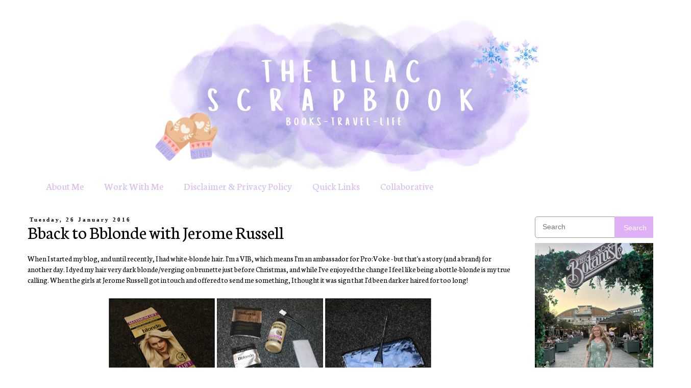

--- FILE ---
content_type: text/html; charset=UTF-8
request_url: https://embedsocial.com/api/pro_hashtag/67d43ab1d920b9c8586e294a5d8363cf82d3a0f6/?origin=https%3A%2F%2Fwww.thelilacscrapbook.com%2F2016%2F01%2Fbback-to-bblonde-with-jerome-russell.html
body_size: 8868
content:

        

    
    

<!DOCTYPE html>
<html lang="en">
    <head>
        <meta charset="UTF-8" />
        <title>EmbedSocial Universal Widget</title>
        <meta name="viewport" content="width=device-width, initial-scale=1, minimum-scale=1, maximum-scale=2">
        
        
                    <script async src="https://www.googletagmanager.com/gtag/js?id=UA-75720735-1"></script>
<script>
window.dataLayer = window.dataLayer || [];
function gtag(){dataLayer.push(arguments);}
gtag('js', new Date());

gtag('config', 'UA-75720735-1');
</script>
        
                                    <link id="font-link" href="https://embedsocial.com/cdn/fonts/roboto/stylesheet.css" rel="preload" as="style" onload="this.onload=null;this.rel='stylesheet'">
                    
        
                        
                    
    <link crossorigin rel="stylesheet" href="https://embedsocial.com/api/build/assets/WidgetFooter-BcZsuQcK.css"><link crossorigin rel="stylesheet" href="https://embedsocial.com/api/build/assets/HeaderRatingElement-CGNAMeS5.css"><link crossorigin rel="stylesheet" href="https://embedsocial.com/api/build/assets/widgetviewlive-u98dM1ju.css"><link crossorigin rel="modulepreload" href="https://embedsocial.com/api/build/assets/ajaxService-BSiDZCS8.js"><link crossorigin rel="modulepreload" href="https://embedsocial.com/api/build/assets/utilsServices-C7HyKjMK.js"><link crossorigin rel="modulepreload" href="https://embedsocial.com/api/build/assets/constants-fECCPtQE.js"><link crossorigin rel="modulepreload" href="https://embedsocial.com/api/build/assets/WidgetFooter-BUE4gH4r.js"><link crossorigin rel="modulepreload" href="https://embedsocial.com/api/build/assets/_plugin-vue_export-helper-DlAUqK2U.js"><link crossorigin rel="modulepreload" href="https://embedsocial.com/api/build/assets/HeaderRatingElement-CrChbRm2.js"><link crossorigin rel="modulepreload" href="https://embedsocial.com/api/build/assets/LogoTypeRenderer-BU2TQk3d.js"><link crossorigin rel="modulepreload" href="https://embedsocial.com/api/build/assets/messages.english-CzePaLak.js">
    <style id="es-custom-css"></style>

            </head>
    <body class="es-body">
            
    <div id="widget-view-live" data-component="LayoutType"></div>
                        <script>
                window.baseUrl = 'https://embedsocial.com/admin';
                window.embeddedBaseUrl = 'https://embedsocial.com/api';
                window.locale = 'en';
                window.widgetLocation = '';

                window.shouldEnableDefaultReviewerAvatar = false;
                
                
                window.paginationUrl = '';
                                    window.paginationUrl = 'https://embedsocial.com/api/widget_items/';
                
                window.filterMediaUrl = '';
                                    window.filterMediaUrl = 'https://embedsocial.com/api/widget_items/';
                
                window.isFreeUser = false;
                                    window.isFreeUser = true;
                
                window.isJapaneseUserWidget = false;
                
                window.showTrustpilotLogo = false;
                
                window.lightboxBaseUrl = 'https://embedsocial.com/api/pro_hashtag_new_widgets_lightbox/';
                                    window.lightboxBaseUrl = 'https://embedsocial.com/api/widget_lightbox/';
                
                window.widgetLanguage = 'english';
                                    window.widgetLanguage = 'english';
                
                window.translations = null;
                                    window.translations = '\u007B\u0022w_rating\u0022\u003A\u0022rating\u0020from\u0022,\u0022w_rating_of\u0022\u003A\u0022rating\u0020of\u0022,\u0022w_average_rating_of\u0022\u003A\u0022average\u0020rating\u0020of\u0022,\u0022w_no_reviews_found\u0022\u003A\u0022No\u0020reviews\u0020found\u0022,\u0022w_reviews\u0022\u003A\u0022reviews\u0022,\u0022w_review\u0022\u003A\u0022review\u0022,\u0022w_post\u0022\u003A\u0022post\u0022,\u0022w_posts\u0022\u003A\u0022posts\u0022,\u0022w_all_posts\u0022\u003A\u0022All\u0020Posts\u0022,\u0022w_see_less\u0022\u003A\u0022See\u0020less\u0022,\u0022w_see_more\u0022\u003A\u0022See\u0020more\u0022,\u0022w_share_experience\u0022\u003A\u0022Share\u0020your\u0020experience\u0022,\u0022w_rating_l\u0022\u003A\u0022Rating\u0022,\u0022w_review_l\u0022\u003A\u0022Review\u0022,\u0022w_name_l\u0022\u003A\u0022First\u0020and\u0020last\u0020name\u0022,\u0022w_email_l\u0022\u003A\u0022Email\u0022,\u0022w_share_photos\u0022\u003A\u0022Share\u0020photos\u0022,\u0022w_video_testimonial\u0022\u003A\u0022Video\u0020testimonial\u0022,\u0022w_submit_review\u0022\u003A\u0022Submit\u0020review\u0022,\u0022w_email_not_valid\u0022\u003A\u0022Email\u0020is\u0020not\u0020valid\u0022,\u0022w_field_required\u0022\u003A\u0022This\u0020field\u0020is\u0020required\u0021\u0022,\u0022w_something_went_wrong\u0022\u003A\u0022Something\u0020went\u0020wrong,\u0020please\u0020try\u0020again\u0020later\u0021\u0022,\u0022w_review_submitted\u0022\u003A\u0022Your\u0020review\u0020is\u0020successfuly\u0020submitted\u0021\u0022,\u0022w_following_formats\u0022\u003A\u0022Maximum\u0020size\u003A\u00202MB,\u0020jpg,\u0020jpeg,\u0020png\u0020or\u0020webp\u0022,\u0022w_smaller_format\u0022\u003A\u0022The\u0020image\u0020must\u0020be\u0020smaller\u0020than\u00202\u0020MB\u0022,\u0022w_load_more\u0022\u003A\u0022Load\u0020more\u0022,\u0022w_leave_review\u0022\u003A\u0022Leave\u0020a\u0020review\u0022,\u0022w_follow_us\u0022\u003A\u0022Follow\u0020us\u0022,\u0022w_shop_products\u0022\u003A\u0022Shop\u0020products\u0022,\u0022w_click_products\u0022\u003A\u0022Click\u0020to\u0020view\u0020products\u0022,\u0022w_view_products\u0022\u003A\u0022View\u0020products\u0022,\u0022w_text_goes_here\u0022\u003A\u0022Text\u0020goes\u0020here...\u0022,\u0022w_writting_your_review\u0022\u003A\u0022Writing\u0020your\u0020review...\u0022,\u0022w_ai_review\u0022\u003A\u0022AI\u0020Review\u0022,\u0022w_generate\u0022\u003A\u0022Generate\u0022,\u0022w_write_keywords\u0022\u003A\u0022Write\u0020keywords\u0020you\u0020would\u0020like\u0020to\u0020include\u0020in\u0020the\u0020review\u0022,\u0022w_enter_keywords_to_generate_review\u0022\u003A\u0022Enter\u0020keywords\u0020to\u0020generate\u0020review\u0022,\u0022w_close_ai_review\u0022\u003A\u0022close\u0020AI\u0020review\u0022,\u0022w_you_have\u0022\u003A\u0022You\u0020have\u0022,\u0022w_magic_reviews_left\u0022\u003A\u0022magic\u0020reviews\u0020left\u0022,\u0022w_try_again\u0022\u003A\u0022Try\u0020again\u0022,\u0022w_proof_summary\u0022\u003A\u0022Social\u0020proof\u0020summary\u0022,\u0022w_based_on\u0022\u003A\u0022based\u0020on\u0022,\u0022w_customer_reviews\u0022\u003A\u0022customer\u0020reviews\u0022,\u0022w_review_title\u0022\u003A\u0022Review\u0020title\u0022,\u0022w_privacy_policy\u0022\u003A\u0022Privacy\u0020Policy\u0022,\u0022w_i_accept\u0022\u003A\u0022I\u0020accept\u0020the\u0022,\u0022w_welcome\u0022\u003A\u0022Welcome\u0022,\u0022w_response\u0022\u003A\u0022Response\u0022,\u0022w_welcome_submit_review\u0022\u003A\u0022Select\u0020where\u0020to\u0020submit\u0020your\u0020review\u0022,\u0022w_submit_title\u0022\u003A\u0022Submit\u0020text\u0020or\u0020video\u0020testimonial\u0022,\u0022w_submit_text\u0022\u003A\u0022Text\u0020your\u0020feedback\u0020or\u0020record\u0020a\u0020video\u0020testimonial\u0022,\u0022w_no_results_found\u0022\u003A\u0022No\u0020results\u0020found\u0022,\u0022w_all_reviews\u0022\u003A\u0022All\u0020Reviews\u0022,\u0022w_share_voice\u0022\u003A\u0022Share\u0020your\u0020voice\u0021\u0020Your\u0020post\u0020can\u0020impact\u0020others\u0022,\u0022w_description\u0022\u003A\u0022Description\u0022,\u0022w_submit_post\u0022\u003A\u0022Submit\u0020post\u0022,\u0022w_avatar_photo\u0022\u003A\u0022Your\u0020avatar\u0020photo\u0022,\u0022w_upload_photo\u0022\u003A\u0022Upload\u0020photo...\u0022,\u0022w_maximum_size\u0022\u003A\u0022Maximum\u0020size\u003A\u00202MB,\u0020jpg,\u0020jpeg,\u0020png\u0020or\u0020webp\u0022,\u0022w_error_image\u0022\u003A\u0022The\u0020image\u0020must\u0020be\u0020smaller\u0020than\u00202\u0020MB\u0022,\u0022w_share_post\u0022\u003A\u0022Share\u0020your\u0020post\u0022,\u0022w_permissions\u0022\u003A\u0022I\u0020agree\u0020for\u0020my\u0020review\u0020to\u0020be\u0020publically\u0020shared\u0022,\u0022w_record_video\u0022\u003A\u0022Record\u0020video\u0022,\u0022w_upload_video\u0022\u003A\u0022Upload\u0020video...\u0022,\u0022w_uploading_video\u0022\u003A\u0022Uploading\u0020video...\u0022,\u0022w_change_video\u0022\u003A\u0022Change\u0020video...\u0022,\u0022w_video_max_size\u0022\u003A\u0022Maximum\u0020size\u003A\u0022,\u0022w_exceeded_max_size_text\u0022\u003A\u0022Exceeded\u0020the\u0020maximum\u0020size\u0020of\u0022,\u0022w_upload_smaller_video_text\u0022\u003A\u0022Please\u0020upload\u0020a\u0020smaller\u0020video.\u0022,\u0022w_not_supported_format_text\u0022\u003A\u0022Not\u0020supported\u0020video\u0020format.\u0020Upload\u003A\u0022,\u0022w_record_video_testimonial\u0022\u003A\u0022Record\u0020video\u0020testimonial\u0022,\u0022w_record_video_camera_preview\u0022\u003A\u0022Camera\u0020preview\u0020\u002D\u0020Not\u0020recording\u0022,\u0022w_record_video_start_recording\u0022\u003A\u0022Start\u0020recording\u0022,\u0022w_record_video_your_recording\u0022\u003A\u0022Your\u0020recording\u0022,\u0022w_record_video_stop_recording\u0022\u003A\u0022Stop\u0020recording\u0022,\u0022w_record_video_redo_recording\u0022\u003A\u0022Redo\u0020recording\u0022,\u0022w_record_video_use_this_video\u0022\u003A\u0022Use\u0020this\u0020video\u0022,\u0022w_record_video_no_permission\u0022\u003A\u0022Could\u0020not\u0020access\u0020camera\u0020and\u0020microphone.\u0020Please\u0020allow\u0020this\u0020permission\u0020in\u0020your\u0020browser,\u0020or\u0020try\u0020uploading\u0020video\u0020instead\u0022,\u0022w_translated_by_ai\u0022\u003A\u0022Translated\u0020by\u0020AI\u0022,\u0022w_product_card_button\u0022\u003A\u0022Shop\u0022,\u0022w_userfeedbackform_back\u0022\u003A\u0022Go\u0020back\u0022,\u0022w_userfeedbackform_next\u0022\u003A\u0022Next\u0022,\u0022w_userfeedbackform_submit\u0022\u003A\u0022Submit\u0022,\u0022w_userfeedbackform_success_thankyou\u0022\u003A\u0022Thank\u0020you\u0021\u0022,\u0022w_userfeedbackform_success_photoswillbereviewed\u0022\u003A\u0022Your\u0020photos\u0020will\u0020be\u0020reviewed\u0020before\u0020being\u0020added\u0020to\u0020our\u0020widget.\u0022,\u0022w_userfeedbackform_success_untilnexttime\u0022\u003A\u0022Until\u0020next\u0020time\u0021\u0022,\u0022w_userfeedbackform_inserturl\u0022\u003A\u0022Insert\u0020post\u0020URL\u0022,\u0022w_userfeedbackform_uploadmanually\u0022\u003A\u0022Upload\u0020image\u0020manually\u0022,\u0022w_userfeedbackform_shareyourexperience_title\u0022\u003A\u0022Share\u0020your\u0020voice\u0021\u0020Your\u0020post\u0020can\u0020impact\u0020others\u0020\\ud83d\\ude0d\u0022,\u0022w_userfeedbackform_or\u0022\u003A\u0022or\u0022,\u0022w_userfeedbackform_postlink\u0022\u003A\u0022Post\u0020link\u0022,\u0022w_userfeedbackform_previewofthemedia\u0022\u003A\u0022Preview\u0020of\u0020the\u0020media\u0020you\u0020are\u0020about\u0020to\u0020submit\u0022,\u0022w_userfeedbackform_somethingwentwrong\u0022\u003A\u0022Something\u0020went\u0020wrong.\u0020Make\u0020sure\u0020the\u0020link\u0020is\u0020from\u0020an\u0020Instagram\u0020post\u0020or\u0020try\u0020another\u0020link.\u0022,\u0022w_products\u0022\u003A\u0022Products\u0022\u007D';
                
                                    window.isTemplatePreview = false;
                    window.widget = '\u007B\u0022id\u0022\u003A143065,\u0022ownerId\u0022\u003A376072,\u0022widgetRef\u0022\u003A\u002267d43ab1d920b9c8586e294a5d8363cf82d3a0f6\u0022,\u0022widgetName\u0022\u003A\u0022katy\u0020gilroy\u0020\u007C\u0020wirral\u0020blogger\u0020\\ud83d\\udccd\u0022,\u0022template\u0022\u003A\u007B\u0022id\u0022\u003A1,\u0022ownerId\u0022\u003Anull,\u0022templateRef\u0022\u003A\u0022MfPIyy0bAd500QyfrK0xySzEvFrn3jzqbMhuJRRx\\r\\n\u0022,\u0022templateName\u0022\u003A\u0022base\u0022,\u0022theme\u0022\u003A\u007B\u0022id\u0022\u003A1,\u0022name\u0022\u003A\u0022default\u0022,\u0022published\u0022\u003Atrue,\u0022createdOn\u0022\u003A\u00222022\u002D03\u002D31\u002012\u003A20\u003A49\u0022,\u0022updatedOn\u0022\u003A\u00222022\u002D03\u002D31\u002012\u003A20\u003A49\u0022,\u0022status\u0022\u003Atrue\u007D,\u0022templateCategories\u0022\u003Anull,\u0022layout\u0022\u003A\u007B\u0022id\u0022\u003A1,\u0022name\u0022\u003A\u0022feed\u0022,\u0022product\u0022\u003A\u0022feed\u0022\u007D,\u0022templateType\u0022\u003A\u0022manually_configured\u0022,\u0022activeAiWidgetContent\u0022\u003Anull,\u0022mediaData\u0022\u003Anull,\u0022widgetRef\u0022\u003Anull,\u0022createdBy\u0022\u003Anull,\u0022validUntil\u0022\u003A\u00222022\u002D05\u002D09\u002015\u003A46\u003A17\u0022,\u0022createdOn\u0022\u003A\u00222022\u002D05\u002D09\u002015\u003A46\u003A17\u0022,\u0022updatedOn\u0022\u003Anull,\u0022status\u0022\u003Atrue\u007D,\u0022layout\u0022\u003A\u007B\u0022id\u0022\u003A2,\u0022name\u0022\u003A\u0022slider\u0022,\u0022product\u0022\u003A\u0022feed\u0022\u007D,\u0022theme\u0022\u003A\u007B\u0022id\u0022\u003A1,\u0022name\u0022\u003A\u0022default\u0022,\u0022published\u0022\u003Atrue,\u0022createdOn\u0022\u003A\u00222022\u002D03\u002D31\u002012\u003A20\u003A49\u0022,\u0022updatedOn\u0022\u003A\u00222022\u002D03\u002D31\u002012\u003A20\u003A49\u0022,\u0022status\u0022\u003Atrue\u007D,\u0022sources\u0022\u003A\u005B\u007B\u0022id\u0022\u003A358596,\u0022sourceType\u0022\u003A\u0022instagram\u0022,\u0022sourceSubtype\u0022\u003A\u0022instagram\u002Dlogin\u002Dbusiness\u002Daccount\u0022,\u0022sourceSubType\u0022\u003A\u0022instagram\u002Dlogin\u002Dbusiness\u002Daccount\u0022,\u0022sourceId\u0022\u003A\u00228618681681588999\u0022,\u0022sourceSearchId\u0022\u003A\u0022358596\u0022,\u0022sourceName\u0022\u003A\u0022katy\u0020gilroy\u0020\u007C\u0020wirral\u0020blogger\u0020\\ud83d\\udccd\u0022,\u0022sourceUsername\u0022\u003A\u0022katygilroyblog\u0022,\u0022sourceLink\u0022\u003A\u0022https\u003A\\\/\\\/www.instagram.com\\\/katygilroyblog\u0022,\u0022sourceCoverPhotoLink\u0022\u003A\u0022https\u003A\\\/\\\/embedsocial.com\\\/admin\\\/source\u002Dcover\u002Dphoto\u002Dlink\\\/instagram\u002Dlogin\u002D8618681681588999.jpeg\u0022,\u0022autoAddMedia\u0022\u003A\u0022Yes\u0022,\u0022autoSyncMedia\u0022\u003Afalse,\u0022isVerified\u0022\u003A\u0022No\u0022,\u0022deactivatedMediaTypes\u0022\u003Anull,\u0022sourceSettings\u0022\u003Anull,\u0022enableAiScoringMedia\u0022\u003Afalse,\u0022aiScoringMediaPrompt\u0022\u003Anull,\u0022createdOn\u0022\u003A\u005B\u005D,\u0022mediaType\u0022\u003A\u0022post\u0022,\u0022widgetSourceId\u0022\u003A254584,\u0022numOfPosts\u0022\u003A147\u007D\u005D,\u0022activeAiWidgetContent\u0022\u003Anull,\u0022widgetType\u0022\u003A\u0022manually_configured\u0022,\u0022createdOn\u0022\u003A\u00222025\u002D08\u002D22\u002018\u003A04\u003A27\u0022,\u0022updatedOn\u0022\u003Anull,\u0022status\u0022\u003Atrue\u007D';

                    window.widgetMedia = [];
                    window.numMaxMedia = 0;
                                                                        window.widgetMedia = '\u005B\u007B\u0022id\u0022\u003A150726652,\u0022authorName\u0022\u003A\u0022katygilroyblog\u0022,\u0022profilePhotoUrl\u0022\u003A\u0022\u0022,\u0022mediaCreatedOn\u0022\u003A\u0022Jan\u002020,\u00202026\u0022,\u0022sourceSearchId\u0022\u003A358596,\u0022sourceType\u0022\u003A\u0022instagram\u0022,\u0022sourceLink\u0022\u003A\u0022https\u003A\\\/\\\/www.instagram.com\\\/katygilroyblog\u0022,\u0022caption\u0022\u003A\u0022bury\u0020me\u0020in\u0020this\u0020\u0040wordyandwild\u0020fleece\u0020\\ud83e\\ude77\u0022,\u0022rating\u0022\u003A0,\u0022type\u0022\u003A\u0022image\u0022,\u0022image\u0022\u003A\u007B\u0022width\u0022\u003A1080,\u0022height\u0022\u003A1080,\u0022source\u0022\u003A\u0022https\u003A\\\/\\\/embedsocial.com\\\/admin\\\/cdncache\\\/feed\u002Dmedia\\\/18110\\\/18110620978565491\\\/image_0.jpeg\u0022,\u0022source_webp\u0022\u003A\u0022https\u003A\\\/\\\/embedsocial.com\\\/admin\\\/cdncache\\\/feed\u002Dmedia\\\/18110\\\/18110620978565491\\\/image_0.webp\u0022,\u0022type\u0022\u003A\u0022image\u0022,\u0022altText\u0022\u003Anull\u007D,\u0022largeImage\u0022\u003A\u007B\u0022width\u0022\u003A1080,\u0022height\u0022\u003A1080,\u0022source\u0022\u003A\u0022https\u003A\\\/\\\/embedsocial.com\\\/admin\\\/cdncache\\\/feed\u002Dmedia\\\/18110\\\/18110620978565491\\\/image_0_large.jpeg\u0022,\u0022source_webp\u0022\u003A\u0022https\u003A\\\/\\\/embedsocial.com\\\/admin\\\/cdncache\\\/feed\u002Dmedia\\\/18110\\\/18110620978565491\\\/image_0_large.webp\u0022,\u0022type\u0022\u003A\u0022image\u0022,\u0022altText\u0022\u003Anull\u007D,\u0022carousel\u0022\u003A\u005B\u005D,\u0022video\u0022\u003A\u005B\u005D,\u0022mediaId\u0022\u003A\u002218110620978565491\u0022,\u0022formattedCaption\u0022\u003A\u0022bury\u0020me\u0020in\u0020this\u0020\u003Ca\u0020target\u003D\u0027_blank\u0027\u0020href\u003D\u0027https\u003A\\\/\\\/www.instagram.com\\\/wordyandwild\u0027\u003E\u0040wordyandwild\u003C\\\/a\u003E\u0020fleece\u0020\\ud83e\\ude77\u0022,\u0022title\u0022\u003Anull,\u0022aiTitle\u0022\u003Anull,\u0022userUrl\u0022\u003A\u0022https\u003A\\\/\\\/www.instagram.com\\\/p\\\/DTvEGGGCO\u002Di\\\/\u0022,\u0022moderationId\u0022\u003A\u0022post\u002D150726652\u0022,\u0022mediaLink\u0022\u003A\u0022https\u003A\\\/\\\/www.instagram.com\\\/p\\\/DTvEGGGCO\u002Di\\\/\u0022,\u0022formattedDate\u0022\u003A\u0022a\u0020day\u0020ago\u0022,\u0022cta\u0022\u003Anull,\u0022sourceCoverPhoto\u0022\u003Anull,\u0022itemType\u0022\u003A\u0022post\u0022,\u0022tags\u0022\u003A\u005B\u005D,\u0022productTags\u0022\u003A\u005B\u005D,\u0022translationsData\u0022\u003A\u005B\u005D,\u0022originalCreatedOn\u0022\u003A\u00222026\u002D01\u002D20\u002014\u003A11\u003A16\u0022,\u0022sourceLogoUrl\u0022\u003A\u0022https\u003A\\\/\\\/embedsocial.com\\\/admin\\\/source\u002Dcover\u002Dphoto\u002Dlink\\\/instagram\u002Dlogin\u002D8618681681588999.jpeg\u0022,\u0022sourceLocation\u0022\u003A\u0022\u0022,\u0022pinStatus\u0022\u003Anull,\u0022priority\u0022\u003Anull,\u0022aiScore\u0022\u003Anull\u007D,\u007B\u0022id\u0022\u003A150660469,\u0022authorName\u0022\u003A\u0022katygilroyblog\u0022,\u0022profilePhotoUrl\u0022\u003A\u0022\u0022,\u0022mediaCreatedOn\u0022\u003A\u0022Jan\u002019,\u00202026\u0022,\u0022sourceSearchId\u0022\u003A358596,\u0022sourceType\u0022\u003A\u0022instagram\u0022,\u0022sourceLink\u0022\u003A\u0022https\u003A\\\/\\\/www.instagram.com\\\/katygilroyblog\u0022,\u0022caption\u0022\u003A\u0022I\\u2019m\u0020obsessed\u0020\\ud83e\\udd0d\\n\\ncroissant\u0020plush\u0020\u0026\u0020mug\u0020\u0040homebargains\u0020\\ncinnamon\u0020bun\u0020\u0040jellycat\u0020\\ngreen\u0020bobbin\u0020frame\u0020\u0040georgeatasda\u0020\\ncroissant\u0020plate\u0020\u0040primark.home\u0020\\nbiscuit\u0020jar\u0020\u0040dunelmuk\u0020\\nwavy\u0020storage\u0020container\u0020\u0040therangeuk\u0020\\nhot\u0020cross\u0020bun\u0020\u0040sainsburys\u0020\\n\\nlittle\u0020ice\u0020cream\u0020bowl\u0020and\u0020most\u0020of\u0020the\u0020recipe\u0020books\u0020are\u0020from\u0020charity\u0020shops\u003B\u0020I\u0020made\u0020the\u0020olive\u0020plate\u0020myself\u0020and\u0020the\u0020pasta\u0020has\u0020been\u0020collected\u0020from\u0020various\u0020countries\u0020on\u0020our\u0020travels.\u0020bottle\u0020lights\u0020from\u0020our\u0020wedding\u0020of\u0020course.\u0020shoutout\u0020to\u0020my\u0020dad\u0020for\u0020putting\u0020the\u0020shelves\u0020up\u0020\\ud83e\\udd79\u0022,\u0022rating\u0022\u003A0,\u0022type\u0022\u003A\u0022video\u0022,\u0022image\u0022\u003A\u007B\u0022width\u0022\u003A1080,\u0022height\u0022\u003A1080,\u0022source\u0022\u003A\u0022https\u003A\\\/\\\/embedsocial.com\\\/admin\\\/cdncache\\\/feed\u002Dmedia\\\/18101\\\/18101574598836284\\\/image_0.jpeg\u0022,\u0022source_webp\u0022\u003A\u0022https\u003A\\\/\\\/embedsocial.com\\\/admin\\\/cdncache\\\/feed\u002Dmedia\\\/18101\\\/18101574598836284\\\/image_0.webp\u0022,\u0022type\u0022\u003A\u0022image\u0022,\u0022altText\u0022\u003Anull\u007D,\u0022largeImage\u0022\u003A\u007B\u0022width\u0022\u003A1080,\u0022height\u0022\u003A1080,\u0022source\u0022\u003A\u0022https\u003A\\\/\\\/embedsocial.com\\\/admin\\\/cdncache\\\/feed\u002Dmedia\\\/18101\\\/18101574598836284\\\/image_0_large.jpeg\u0022,\u0022source_webp\u0022\u003A\u0022https\u003A\\\/\\\/embedsocial.com\\\/admin\\\/cdncache\\\/feed\u002Dmedia\\\/18101\\\/18101574598836284\\\/image_0_large.webp\u0022,\u0022type\u0022\u003A\u0022image\u0022,\u0022altText\u0022\u003Anull\u007D,\u0022carousel\u0022\u003A\u005B\u005D,\u0022video\u0022\u003A\u007B\u0022source\u0022\u003A\u0022https\u003A\\\/\\\/embedsocial.com\\\/admin\\\/cdncache\\\/feed\u002Dmedia\\\/18101\\\/18101574598836284\\\/video.mp4\u0022,\u0022id\u0022\u003A\u002218101574598836284\u0022,\u0022width\u0022\u003A720,\u0022height\u0022\u003A1280,\u0022type\u0022\u003A\u0022video\u0022,\u0022duration\u0022\u003Anull,\u0022embeddable\u0022\u003Atrue,\u0022altText\u0022\u003Anull\u007D,\u0022mediaId\u0022\u003A\u002218101574598836284\u0022,\u0022formattedCaption\u0022\u003A\u0022I\\u2019m\u0020obsessed\u0020\\ud83e\\udd0d\\n\\ncroissant\u0020plush\u0020\u0026\u0020mug\u0020\u003Ca\u0020target\u003D\u0027_blank\u0027\u0020href\u003D\u0027https\u003A\\\/\\\/www.instagram.com\\\/homebargains\u0027\u003E\u0040homebargains\u003C\\\/a\u003E\u0020\\ncinnamon\u0020bun\u0020\u003Ca\u0020target\u003D\u0027_blank\u0027\u0020href\u003D\u0027https\u003A\\\/\\\/www.instagram.com\\\/jellycat\u0027\u003E\u0040jellycat\u003C\\\/a\u003E\u0020\\ngreen\u0020bobbin\u0020frame\u0020\u003Ca\u0020target\u003D\u0027_blank\u0027\u0020href\u003D\u0027https\u003A\\\/\\\/www.instagram.com\\\/georgeatasda\u0027\u003E\u0040georgeatasda\u003C\\\/a\u003E\u0020\\ncroissant\u0020plate\u0020\u003Ca\u0020target\u003D\u0027_blank\u0027\u0020href\u003D\u0027https\u003A\\\/\\\/www.instagram.com\\\/primark\u0027\u003E\u0040primark\u003C\\\/a\u003E.home\u0020\\nbiscuit\u0020jar\u0020\u003Ca\u0020target\u003D\u0027_blank\u0027\u0020href\u003D\u0027https\u003A\\\/\\\/www.instagram.com\\\/dunelmuk\u0027\u003E\u0040dunelmuk\u003C\\\/a\u003E\u0020\\nwavy\u0020storage\u0020container\u0020\u003Ca\u0020target\u003D\u0027_blank\u0027\u0020href\u003D\u0027https\u003A\\\/\\\/www.instagram.com\\\/therangeuk\u0027\u003E\u0040therangeuk\u003C\\\/a\u003E\u0020\\nhot\u0020cross\u0020bun\u0020\u003Ca\u0020target\u003D\u0027_blank\u0027\u0020href\u003D\u0027https\u003A\\\/\\\/www.instagram.com\\\/sainsburys\u0027\u003E\u0040sainsburys\u003C\\\/a\u003E\u0020\\n\\nlittle\u0020ice\u0020cream\u0020bowl\u0020and\u0020most\u0020of\u0020the\u0020recipe\u0020books\u0020are\u0020from\u0020charity\u0020shops\u003B\u0020I\u0020made\u0020the\u0020olive\u0020plate\u0020myself\u0020and\u0020the\u0020pasta\u0020has\u0020been\u0020collected\u0020from\u0020various\u0020countries\u0020on\u0020our\u0020travels.\u0020bottle\u0020lights\u0020from\u0020our\u0020wedding\u0020of\u0020course.\u0020shoutout\u0020to\u0020my\u0020dad\u0020for\u0020putting\u0020the\u0020shelves\u0020up\u0020\\ud83e\\udd79\u0022,\u0022title\u0022\u003Anull,\u0022aiTitle\u0022\u003Anull,\u0022userUrl\u0022\u003A\u0022https\u003A\\\/\\\/www.instagram.com\\\/reel\\\/DTtJCqIjnVq\\\/\u0022,\u0022moderationId\u0022\u003A\u0022post\u002D150660469\u0022,\u0022mediaLink\u0022\u003A\u0022https\u003A\\\/\\\/www.instagram.com\\\/reel\\\/DTtJCqIjnVq\\\/\u0022,\u0022formattedDate\u0022\u003A\u0022a\u0020day\u0020ago\u0022,\u0022cta\u0022\u003Anull,\u0022sourceCoverPhoto\u0022\u003Anull,\u0022itemType\u0022\u003A\u0022post\u0022,\u0022tags\u0022\u003A\u005B\u005D,\u0022productTags\u0022\u003A\u005B\u005D,\u0022translationsData\u0022\u003A\u005B\u005D,\u0022originalCreatedOn\u0022\u003A\u00222026\u002D01\u002D19\u002020\u003A19\u003A43\u0022,\u0022sourceLogoUrl\u0022\u003A\u0022https\u003A\\\/\\\/embedsocial.com\\\/admin\\\/source\u002Dcover\u002Dphoto\u002Dlink\\\/instagram\u002Dlogin\u002D8618681681588999.jpeg\u0022,\u0022sourceLocation\u0022\u003A\u0022\u0022,\u0022pinStatus\u0022\u003Anull,\u0022priority\u0022\u003Anull,\u0022aiScore\u0022\u003Anull\u007D,\u007B\u0022id\u0022\u003A150596860,\u0022authorName\u0022\u003A\u0022katygilroyblog\u0022,\u0022profilePhotoUrl\u0022\u003A\u0022\u0022,\u0022mediaCreatedOn\u0022\u003A\u0022Jan\u002018,\u00202026\u0022,\u0022sourceSearchId\u0022\u003A358596,\u0022sourceType\u0022\u003A\u0022instagram\u0022,\u0022sourceLink\u0022\u003A\u0022https\u003A\\\/\\\/www.instagram.com\\\/katygilroyblog\u0022,\u0022caption\u0022\u003A\u0022\\ud83e\\udd88\\ud83d\\udc99\\u2728\\ud83e\\udd3f\u0020a\u0020lifelong\u0020dream\u0020come\u0020true\\u2026\u0020diving\u0020with\u0020sharks\u0021\u0021\u0021\u0021\u0020I\u0020absolutely\u0020love\u0020sharks\u0020and\u0020this\u0020was\u0020genuinely\u0020such\u0020a\u0020fun\u0020experience\u0020at\u0020\u0040blueplanetaquarium\u0020yesterday\u0020\\ud83e\\udd29\\n\\nfrom\u0020a\u0020try\u0020dive\u0020at\u0020the\u0020dive\u0020show\u0020in\u0020Birmingham\u0020to\u0020practicing\u0020in\u0020a\u0020pool\u0020in\u0020my\u0020aunty\u0020\u0026\u0020uncle\\u2019s\u0020back\u0020garden,\u0020to\u0020dives\u0020in\u0020Tenerife,\u0020Cyprus\u0020\u0026\u0020Turkey\u0020and\u0020even\u0020doing\u0020my\u0020junior\u0020open\u0020water\u0020aged\u002012\u0020\u0028and\u0020delaying\u0020my\u0020pass\u0020date\u0020by\u00203\u0020days\u0020because\u0020I\u0020was\u0020too\u0020scared\u0020to\u0020take\u0020my\u0020mask\u0020off\u0020underwater\\u2026\u0029\u0020diving\u0020was\u0020a\u0020big\u0020part\u0020of\u0020my\u0020childhood\u0020but\u0020something\u0020I\\u2019ve\u0020not\u0020done\u0020for\u0020a\u0020LONG\u0020time.\u0020this\u0020experience\u0020has\u0020always\u0020been\u0020on\u0020my\u0020bucket\u0020list\u0020because\u0020I\u0020really\u0020do\u0020just\u0020love\u0020sharks,\u0020and\u0020my\u0020grandad\u0020did\u0020this\u0020exact\u0020dive\u0020when\u0020I\u0020was\u0020little\u0020so\u0020to\u0020have\u0020this\u0020shared\u0020experience\u0020almost\u002025\u0020years\u0020apart\u0020is\u0020incredible\\ud83e\\udd7a\\n\\nour\u0020dive\u0020instructor\u0020Donny\u0020put\u0020everyone\u0020at\u0020ease,\u0020was\u0020really\u0020thorough\u0020with\u0020our\u0020training\u0020and\u0020just\u0020made\u0020sure\u0020this\u0020was\u0020a\u0020fun\u0020experience\u0020for\u0020everyone.\u0020it\u0020felt\u0020so\u0020safe,\u0020and\u0020it\u0020was\u0020so\u0020magical\u0020to\u0020be\u0020surrounded\u0020by\u0020these\u0020majestic\u0020creatures\u0020\\ud83e\\ude75\u0020and\u0020the\u0020wonderful\u0020Lucy\u0020with\u0020the\u0020starfish\u0020earrings\u0020gave\u0020my\u0020family\u0020a\u0020brilliant\u0020tour\u0020and\u0020brought\u0020them\u0020to\u0020watch\u0020my\u0020dive\u0020so\u0020they\u0020could\u0020see\u0020me\u0020in\u0020my\u0020element\u0020\\ud83d\\ude0d\\n\\na\u0020huge\u0020thank\u0020you\u0020to\u0020\u0040blueplanetaquarium\u0020for\u0020such\u0020an\u0020amazing\u0020experience\u0020and\u0020to\u0020my\u0020parents\u0020for\u0020the\u0020very\u0020best\u0020birthday\u0020gift\u0020\\u263a\\ufe0f\u0022,\u0022rating\u0022\u003A0,\u0022type\u0022\u003A\u0022carousel\u0022,\u0022image\u0022\u003A\u007B\u0022width\u0022\u003A1080,\u0022height\u0022\u003A1080,\u0022source\u0022\u003A\u0022https\u003A\\\/\\\/embedsocial.com\\\/admin\\\/cdncache\\\/feed\u002Dmedia\\\/18040\\\/18040482383723319\\\/image_0.jpeg\u0022,\u0022source_webp\u0022\u003A\u0022https\u003A\\\/\\\/embedsocial.com\\\/admin\\\/cdncache\\\/feed\u002Dmedia\\\/18040\\\/18040482383723319\\\/image_0.webp\u0022,\u0022type\u0022\u003A\u0022image\u0022,\u0022altText\u0022\u003Anull\u007D,\u0022largeImage\u0022\u003A\u007B\u0022width\u0022\u003A1080,\u0022height\u0022\u003A1080,\u0022source\u0022\u003A\u0022https\u003A\\\/\\\/embedsocial.com\\\/admin\\\/cdncache\\\/feed\u002Dmedia\\\/18040\\\/18040482383723319\\\/image_0_large.jpeg\u0022,\u0022source_webp\u0022\u003A\u0022https\u003A\\\/\\\/embedsocial.com\\\/admin\\\/cdncache\\\/feed\u002Dmedia\\\/18040\\\/18040482383723319\\\/image_0_large.webp\u0022,\u0022type\u0022\u003A\u0022image\u0022,\u0022altText\u0022\u003Anull\u007D,\u0022carousel\u0022\u003A\u005B\u007B\u0022id\u0022\u003A\u002218041344988709800\u0022,\u0022width\u0022\u003A1080,\u0022height\u0022\u003A1080,\u0022type\u0022\u003A\u0022image\u0022,\u0022source\u0022\u003A\u0022https\u003A\\\/\\\/embedsocial.com\\\/admin\\\/cdncache\\\/feed\u002Dmedia\\\/18040\\\/18040482383723319\\\/image_0.jpeg\u0022,\u0022altText\u0022\u003Anull,\u0022source_webp\u0022\u003A\u0022https\u003A\\\/\\\/embedsocial.com\\\/admin\\\/cdncache\\\/feed\u002Dmedia\\\/18040\\\/18040482383723319\\\/image_0.webp\u0022\u007D,\u007B\u0022id\u0022\u003A\u002218079119017213470\u0022,\u0022width\u0022\u003A1080,\u0022height\u0022\u003A1080,\u0022type\u0022\u003A\u0022image\u0022,\u0022source\u0022\u003A\u0022https\u003A\\\/\\\/embedsocial.com\\\/admin\\\/cdncache\\\/feed\u002Dmedia\\\/18040\\\/18040482383723319\\\/image_1_large.jpeg\u0022,\u0022altText\u0022\u003Anull,\u0022source_webp\u0022\u003A\u0022https\u003A\\\/\\\/embedsocial.com\\\/admin\\\/cdncache\\\/feed\u002Dmedia\\\/18040\\\/18040482383723319\\\/image_1_large.webp\u0022\u007D,\u007B\u0022id\u0022\u003A\u002218035153615768269\u0022,\u0022width\u0022\u003A1080,\u0022height\u0022\u003A1080,\u0022type\u0022\u003A\u0022image\u0022,\u0022source\u0022\u003A\u0022https\u003A\\\/\\\/embedsocial.com\\\/admin\\\/cdncache\\\/feed\u002Dmedia\\\/18040\\\/18040482383723319\\\/image_2_large.jpeg\u0022,\u0022altText\u0022\u003Anull,\u0022source_webp\u0022\u003A\u0022https\u003A\\\/\\\/embedsocial.com\\\/admin\\\/cdncache\\\/feed\u002Dmedia\\\/18040\\\/18040482383723319\\\/image_2_large.webp\u0022\u007D,\u007B\u0022id\u0022\u003A\u002218061385849657364\u0022,\u0022width\u0022\u003A1080,\u0022height\u0022\u003A1080,\u0022type\u0022\u003A\u0022image\u0022,\u0022source\u0022\u003A\u0022https\u003A\\\/\\\/embedsocial.com\\\/admin\\\/cdncache\\\/feed\u002Dmedia\\\/18040\\\/18040482383723319\\\/image_3_large.jpeg\u0022,\u0022altText\u0022\u003Anull,\u0022source_webp\u0022\u003A\u0022https\u003A\\\/\\\/embedsocial.com\\\/admin\\\/cdncache\\\/feed\u002Dmedia\\\/18040\\\/18040482383723319\\\/image_3_large.webp\u0022\u007D,\u007B\u0022id\u0022\u003A\u002218012477899821070\u0022,\u0022width\u0022\u003A1080,\u0022height\u0022\u003A1080,\u0022type\u0022\u003A\u0022image\u0022,\u0022source\u0022\u003A\u0022https\u003A\\\/\\\/embedsocial.com\\\/admin\\\/cdncache\\\/feed\u002Dmedia\\\/18040\\\/18040482383723319\\\/image_4_large.jpeg\u0022,\u0022altText\u0022\u003Anull,\u0022source_webp\u0022\u003A\u0022https\u003A\\\/\\\/embedsocial.com\\\/admin\\\/cdncache\\\/feed\u002Dmedia\\\/18040\\\/18040482383723319\\\/image_4_large.webp\u0022\u007D,\u007B\u0022id\u0022\u003A\u002218109012150711217\u0022,\u0022width\u0022\u003A1080,\u0022height\u0022\u003A1080,\u0022type\u0022\u003A\u0022image\u0022,\u0022source\u0022\u003A\u0022https\u003A\\\/\\\/embedsocial.com\\\/admin\\\/cdncache\\\/feed\u002Dmedia\\\/18040\\\/18040482383723319\\\/image_5_large.jpeg\u0022,\u0022altText\u0022\u003Anull,\u0022source_webp\u0022\u003A\u0022https\u003A\\\/\\\/embedsocial.com\\\/admin\\\/cdncache\\\/feed\u002Dmedia\\\/18040\\\/18040482383723319\\\/image_5_large.webp\u0022\u007D,\u007B\u0022id\u0022\u003A\u002218102122077631314\u0022,\u0022width\u0022\u003A1080,\u0022height\u0022\u003A1080,\u0022type\u0022\u003A\u0022image\u0022,\u0022source\u0022\u003A\u0022https\u003A\\\/\\\/embedsocial.com\\\/admin\\\/cdncache\\\/feed\u002Dmedia\\\/18040\\\/18040482383723319\\\/image_6_large.jpeg\u0022,\u0022altText\u0022\u003Anull,\u0022source_webp\u0022\u003A\u0022https\u003A\\\/\\\/embedsocial.com\\\/admin\\\/cdncache\\\/feed\u002Dmedia\\\/18040\\\/18040482383723319\\\/image_6_large.webp\u0022\u007D,\u007B\u0022id\u0022\u003A\u002217949504465073782\u0022,\u0022width\u0022\u003A1080,\u0022height\u0022\u003A1080,\u0022type\u0022\u003A\u0022image\u0022,\u0022source\u0022\u003A\u0022https\u003A\\\/\\\/embedsocial.com\\\/admin\\\/cdncache\\\/feed\u002Dmedia\\\/18040\\\/18040482383723319\\\/image_7_large.jpeg\u0022,\u0022altText\u0022\u003Anull,\u0022source_webp\u0022\u003A\u0022https\u003A\\\/\\\/embedsocial.com\\\/admin\\\/cdncache\\\/feed\u002Dmedia\\\/18040\\\/18040482383723319\\\/image_7_large.webp\u0022\u007D\u005D,\u0022video\u0022\u003A\u005B\u005D,\u0022mediaId\u0022\u003A\u002218040482383723319\u0022,\u0022formattedCaption\u0022\u003A\u0022\\ud83e\\udd88\\ud83d\\udc99\\u2728\\ud83e\\udd3f\u0020a\u0020lifelong\u0020dream\u0020come\u0020true\\u2026\u0020diving\u0020with\u0020sharks\u0021\u0021\u0021\u0021\u0020I\u0020absolutely\u0020love\u0020sharks\u0020and\u0020this\u0020was\u0020genuinely\u0020such\u0020a\u0020fun\u0020experience\u0020at\u0020\u003Ca\u0020target\u003D\u0027_blank\u0027\u0020href\u003D\u0027https\u003A\\\/\\\/www.instagram.com\\\/blueplanetaquarium\u0027\u003E\u0040blueplanetaquarium\u003C\\\/a\u003E\u0020yesterday\u0020\\ud83e\\udd29\\n\\nfrom\u0020a\u0020try\u0020dive\u0020at\u0020the\u0020dive\u0020show\u0020in\u0020Birmingham\u0020to\u0020practicing\u0020in\u0020a\u0020pool\u0020in\u0020my\u0020aunty\u0020\u0026\u0020uncle\\u2019s\u0020back\u0020garden,\u0020to\u0020dives\u0020in\u0020Tenerife,\u0020Cyprus\u0020\u0026\u0020Turkey\u0020and\u0020even\u0020doing\u0020my\u0020junior\u0020open\u0020water\u0020aged\u002012\u0020\u0028and\u0020delaying\u0020my\u0020pass\u0020date\u0020by\u00203\u0020days\u0020because\u0020I\u0020was\u0020too\u0020scared\u0020to\u0020take\u0020my\u0020mask\u0020off\u0020underwater\\u2026\u0029\u0020diving\u0020was\u0020a\u0020big\u0020part\u0020of\u0020my\u0020childhood\u0020but\u0020something\u0020I\\u2019ve\u0020not\u0020done\u0020for\u0020a\u0020LONG\u0020time.\u0020this\u0020experience\u0020has\u0020always\u0020been\u0020on\u0020my\u0020bucket\u0020list\u0020because\u0020I\u0020really\u0020do\u0020just\u0020love\u0020sharks,\u0020and\u0020my\u0020grandad\u0020did\u0020this\u0020exact\u0020dive\u0020when\u0020I\u0020was\u0020little\u0020so\u0020to\u0020have\u0020this\u0020shared\u0020experience\u0020almost\u002025\u0020years\u0020apart\u0020is\u0020incredible\\ud83e\\udd7a\\n\\nour\u0020dive\u0020instructor\u0020Donny\u0020put\u0020everyone\u0020at\u0020ease,\u0020was\u0020really\u0020thorough\u0020with\u0020our\u0020training\u0020and\u0020just\u0020made\u0020sure\u0020this\u0020was\u0020a\u0020fun\u0020experience\u0020for\u0020everyone.\u0020it\u0020felt\u0020so\u0020safe,\u0020and\u0020it\u0020was\u0020so\u0020magical\u0020to\u0020be\u0020surrounded\u0020by\u0020these\u0020majestic\u0020creatures\u0020\\ud83e\\ude75\u0020and\u0020the\u0020wonderful\u0020Lucy\u0020with\u0020the\u0020starfish\u0020earrings\u0020gave\u0020my\u0020family\u0020a\u0020brilliant\u0020tour\u0020and\u0020brought\u0020them\u0020to\u0020watch\u0020my\u0020dive\u0020so\u0020they\u0020could\u0020see\u0020me\u0020in\u0020my\u0020element\u0020\\ud83d\\ude0d\\n\\na\u0020huge\u0020thank\u0020you\u0020to\u0020\u003Ca\u0020target\u003D\u0027_blank\u0027\u0020href\u003D\u0027https\u003A\\\/\\\/www.instagram.com\\\/blueplanetaquarium\u0027\u003E\u0040blueplanetaquarium\u003C\\\/a\u003E\u0020for\u0020such\u0020an\u0020amazing\u0020experience\u0020and\u0020to\u0020my\u0020parents\u0020for\u0020the\u0020very\u0020best\u0020birthday\u0020gift\u0020\\u263a\\ufe0f\u0022,\u0022title\u0022\u003Anull,\u0022aiTitle\u0022\u003Anull,\u0022userUrl\u0022\u003A\u0022https\u003A\\\/\\\/www.instagram.com\\\/p\\\/DTpYz\u002DJiEHh\\\/\u0022,\u0022moderationId\u0022\u003A\u0022post\u002D150596860\u0022,\u0022mediaLink\u0022\u003A\u0022https\u003A\\\/\\\/www.instagram.com\\\/p\\\/DTpYz\u002DJiEHh\\\/\u0022,\u0022formattedDate\u0022\u003A\u00223\u0020days\u0020ago\u0022,\u0022cta\u0022\u003Anull,\u0022sourceCoverPhoto\u0022\u003Anull,\u0022itemType\u0022\u003A\u0022post\u0022,\u0022tags\u0022\u003A\u005B\u005D,\u0022productTags\u0022\u003A\u005B\u005D,\u0022translationsData\u0022\u003A\u005B\u005D,\u0022originalCreatedOn\u0022\u003A\u00222026\u002D01\u002D18\u002009\u003A16\u003A51\u0022,\u0022sourceLogoUrl\u0022\u003A\u0022https\u003A\\\/\\\/embedsocial.com\\\/admin\\\/source\u002Dcover\u002Dphoto\u002Dlink\\\/instagram\u002Dlogin\u002D8618681681588999.jpeg\u0022,\u0022sourceLocation\u0022\u003A\u0022\u0022,\u0022pinStatus\u0022\u003Anull,\u0022priority\u0022\u003Anull,\u0022aiScore\u0022\u003Anull\u007D\u005D';
                        
                                            
                    window.widgetSettings = null;
                                            window.widgetSettings = '\u007B\u0022layout_and_theme\u0022\u003A\u007B\u0022navigationArrows\u0022\u003Atrue,\u0022autoTransition\u0022\u003Atrue,\u0022autoplaySpan\u0022\u003A1500,\u0022infiniteSlider\u0022\u003Atrue,\u0022highlightMedia\u0022\u003Afalse,\u0022chooseWidgetTheme\u0022\u003A\u0022Light\u0022,\u0022autoplaySpeed\u0022\u003A4500,\u0022columns\u0022\u003A\u0022Dynamic\u0022,\u0022columnsOnMobile\u0022\u003A1,\u0022enableCustomBreakpoints\u0022\u003Afalse,\u0022customBreakpoints\u0022\u003A\u005B\u005D,\u0022masonryPlaceIn\u0022\u003A\u0022shortestColumn\u0022,\u0022popupOnce\u0022\u003Afalse,\u0022cardSpacing\u0022\u003A7,\u0022postsPerPage\u0022\u003A3,\u0022postsPerPageOnMobile\u0022\u003A3,\u0022loadMoreText\u0022\u003A\u0022Load\u0020more\u0022,\u0022widgetRows\u0022\u003A1,\u0022widgetRowsOnMobile\u0022\u003A1,\u0022showHeader\u0022\u003Atrue,\u0022showPosts\u0022\u003Atrue,\u0022showTaggedProducts\u0022\u003Afalse,\u0022getWidthFromParentPage\u0022\u003Afalse,\u0022fixedOrder\u0022\u003Afalse\u007D,\u0022general\u0022\u003A\u007B\u0022showWidgetOnWebsite\u0022\u003Atrue,\u0022showWidgetOnMobile\u0022\u003Atrue,\u0022autoAddNewPosts\u0022\u003Atrue,\u0022autoApproveModeratedPosts\u0022\u003Afalse,\u0022minMediaAiScoreForAutoApprove\u0022\u003Anull,\u0022approveModeratedPostsByAiTags\u0022\u003A\u005B\u005D,\u0022showDate\u0022\u003Atrue,\u0022feedAnalytics\u0022\u003Afalse,\u0022googleAnalytics\u0022\u003Afalse,\u0022improveCaptionAccessibility\u0022\u003Afalse,\u0022googleId\u0022\u003Anull,\u0022enableEmailNotifications\u0022\u003Afalse,\u0022emailNotificationAddresses\u0022\u003Anull,\u0022slackChannel\u0022\u003Anull,\u0022widgetLanguage\u0022\u003A\u0022english\u0022,\u0022widgetFontFamily\u0022\u003A\u0022Roboto\u0022,\u0022lastDate\u0022\u003A\u00222026\u002D01\u002D21T01\u003A17\u003A45\u002B00\u003A00\u0022,\u0022websiteUrl\u0022\u003A\u0022https\u003A\\\/\\\/www.thelilacscrapbook.com\\\/2018\\\/07\\\/swing\u002Dafternoon\u002Dtea\u002D30\u002Djames\u002Dst.html\u0022,\u0022aiCaptionTranslator\u0022\u003Afalse,\u0022aiTranslatorDisclaimer\u0022\u003Afalse\u007D,\u0022card\u0022\u003A\u007B\u0022linkLocation\u0022\u003A\u0022Lightbox\u0022,\u0022showSourceLogo\u0022\u003Atrue,\u0022showAvatar\u0022\u003Atrue,\u0022showPhotosAndVideos\u0022\u003Atrue,\u0022showPostCaption\u0022\u003Afalse,\u0022equalCardHeight\u0022\u003Atrue,\u0022displayCaptionTextStyle\u0022\u003A\u0022Full\u0020text\u0022,\u0022customCaptionTextRows\u0022\u003A\u00223\u0022,\u0022captionTextColor\u0022\u003A\u0022\u0023000000\u0022,\u0022cardBackgroundColor\u0022\u003A\u0022\u0023ffffff\u0022,\u0022showText\u0022\u003Atrue,\u0022showProducts\u0022\u003Afalse,\u0022lightboxStyle\u0022\u003A\u0022modern\u0022,\u0022showSourceLocation\u0022\u003Afalse,\u0022elementsAlignment\u0022\u003A\u0022left\u0022,\u0022imagePosition\u0022\u003A\u0022top\u0022,\u0022imageFillMode\u0022\u003A\u0022fill\u0022,\u0022paddingSize\u0022\u003A20,\u0022mediaCardHoverEffects\u0022\u003A\u0022overlay\u0022,\u0022cardType\u0022\u003A\u0022classic\u0022,\u0022imageShape\u0022\u003A\u0022original\u0022,\u0022cornerRadius\u0022\u003A15,\u0022lightboxDirection\u0022\u003A\u0022horizontal\u0022,\u0022hideLightboxCaption\u0022\u003Afalse,\u0022showNewLightbox\u0022\u003Afalse,\u0022lightboxSize\u0022\u003A\u0022large\u0022,\u0022lightboxClicks\u0022\u003A\u0022Original\u0020sources\u0022,\u0022lazyLoadVideosInLightbox\u0022\u003Afalse,\u0022enableHighQuialityImages\u0022\u003Afalse,\u0022enableHighQualityImagesLightbox\u0022\u003Afalse,\u0022enableVideoAutoplay\u0022\u003Afalse,\u0022videoAutoplayType\u0022\u003A\u0022hover\u0022,\u0022showUsername\u0022\u003Atrue,\u0022originalSourceLinkTarget\u0022\u003A\u0022new\u0020tab\u0022,\u0022dateFormat\u0022\u003A\u0022relative\u0022,\u0022headerStyle\u0022\u003A\u0022default\u0022,\u0022averageRatingDescriptionText\u0022\u003A\u0022\u0022,\u0022enablePreRenderingLightbox\u0022\u003Afalse\u007D,\u0022header\u0022\u003A\u007B\u0022widgetTitleFontFamily\u0022\u003A\u0022Roboto\u0022,\u0022headerAlignment\u0022\u003A\u0022default\u0022,\u0022widgetHeaderThumbnailStyle\u0022\u003A\u0022circle\u0022,\u0022spaceBetweenHeaderAndFeed\u0022\u003A25,\u0022enableTitle\u0022\u003Atrue,\u0022title\u0022\u003A\u0022katy\u0020gilroy\u0020\u007C\u0020wirral\u0020blogger\u0020\\ud83d\\udccd\u0022,\u0022titleFontSize\u0022\u003A18,\u0022titleColor\u0022\u003A\u0022\u0023000000\u0022,\u0022averageRatingType\u0022\u003A\u0022filtered\u0022,\u0022showButton\u0022\u003Atrue,\u0022buttonText\u0022\u003A\u0022Follow\u0020me\u0022,\u0022buttonTextColor\u0022\u003A\u0022\u0023ffffff\u0022,\u0022buttonColor\u0022\u003A\u0022\u0023d19be5ff\u0022,\u0022buttonHoverState\u0022\u003A\u0022\u00231947ff\u0022,\u0022buttonSize\u0022\u003A\u0022medium\u0022,\u0022buttonCornerRadius\u0022\u003A3,\u0022buttonBorderWidth\u0022\u003A0,\u0022buttonBorderColor\u0022\u003A\u0022\u00230033ff\u0022,\u0022buttonLink\u0022\u003A\u0022https\u003A\\\/\\\/www.instagram.com\\\/katygilroyblog\u0022,\u0022buttonSourceType\u0022\u003A\u0022instagram\u0022,\u0022buttonSource\u0022\u003A\u007B\u0022id\u0022\u003A358596,\u0022sourceType\u0022\u003A\u0022instagram\u0022,\u0022sourceSubtype\u0022\u003A\u0022instagram\u002Dlogin\u002Dbusiness\u002Daccount\u0022,\u0022sourceSubType\u0022\u003A\u0022instagram\u002Dlogin\u002Dbusiness\u002Daccount\u0022,\u0022sourceId\u0022\u003A\u00228618681681588999\u0022,\u0022sourceSearchId\u0022\u003A\u0022358596\u0022,\u0022sourceName\u0022\u003A\u0022katy\u0020gilroy\u0020\u007C\u0020wirral\u0020blogger\u0020\\ud83d\\udccd\u0022,\u0022sourceUsername\u0022\u003A\u0022katygilroyblog\u0022,\u0022sourceLink\u0022\u003A\u0022https\u003A\\\/\\\/www.instagram.com\\\/katygilroyblog\u0022,\u0022sourceCoverPhotoLink\u0022\u003A\u0022https\u003A\\\/\\\/embedsocial.com\\\/admin\\\/source\u002Dcover\u002Dphoto\u002Dlink\\\/instagram\u002Dlogin\u002D8618681681588999.jpeg\u0022,\u0022autoAddMedia\u0022\u003A\u0022Yes\u0022,\u0022autoSyncMedia\u0022\u003Afalse,\u0022isVerified\u0022\u003A\u0022No\u0022,\u0022deactivatedMediaTypes\u0022\u003Anull,\u0022sourceSettings\u0022\u003Anull,\u0022enableAiScoringMedia\u0022\u003Afalse,\u0022aiScoringMediaPrompt\u0022\u003Anull,\u0022createdOn\u0022\u003A\u005B\u005D,\u0022mediaType\u0022\u003A\u0022post\u0022\u007D,\u0022showMultipleHeaderButtons\u0022\u003Afalse,\u0022thumbnailImage\u0022\u003Atrue,\u0022thumbnailImageUrl\u0022\u003A\u0022https\u003A\\\/\\\/embedsocial.com\\\/admin\\\/source\u002Dcover\u002Dphoto\u002Dlink\\\/instagram\u002Dlogin\u002D8618681681588999.jpeg\u0022,\u0022numberOfPosts\u0022\u003Atrue,\u0022filters\u0022\u003Afalse,\u0022filterBySource\u0022\u003Afalse,\u0022filterBySourceId\u0022\u003Afalse,\u0022interactiveFilterByTag\u0022\u003Afalse,\u0022buttonStyle\u0022\u003A\u0022text\u0020only\u0022,\u0022buttonIcon\u0022\u003A\u0022heart\u002Dicon\u0022,\u0022uploadButtonIcon\u0022\u003Anull\u007D,\u0022custom_css\u0022\u003A\u007B\u0022customCss\u0022\u003A\u0022\u0022\u007D,\u0022filters\u0022\u003A\u007B\u0022orderByDate\u0022\u003A\u0022Descending\u0022,\u0022postType\u0022\u003A\u0022All\u0022,\u0022filterKeyword\u0022\u003A\u0022\u0022,\u0022showPostsAfterDateButton\u0022\u003Afalse,\u0022showPostsAfterDate\u0022\u003Anull,\u0022showRightsApprovedMediaOnly\u0022\u003Afalse,\u0022filterByTags\u0022\u003A\u005B\u005D,\u0022excludeByTags\u0022\u003A\u005B\u005D,\u0022enableFilterByKeywords\u0022\u003Atrue\u007D,\u0022cta\u0022\u003A\u007B\u0022ctaButtonText\u0022\u003A\u0022\u0022,\u0022ctaButtonTextColor\u0022\u003A\u0022\u0023ffffff\u0022,\u0022ctaButtonColor\u0022\u003A\u0022\u00230033ff\u0022,\u0022ctaLink\u0022\u003A\u0022\u0022,\u0022ctaEnabled\u0022\u003Afalse,\u0022priceFormatCurrencyFirst\u0022\u003Afalse,\u0022ctaDisabledMedias\u0022\u003A\u005B\u005D\u007D,\u0022products\u0022\u003A\u007B\u0022productCardStyle\u0022\u003A\u0022classic\u0022\u007D\u007D';
                                    
                window.isEmbeddedOnRegisterPage = !!findGetParameter('register_page');
                
                function findGetParameter(parameterName) {
                    var result = null;
                    var tmp = [];
                    var items = location.search.substr(1).split('&');

                    for (var index = 0; index < items.length; index++) {
                        tmp = items[index].split('=');
                        if (tmp[0] === parameterName) {
                            result = decodeURIComponent(tmp[1]);
                        }
                    }

                    return result;
                }
            </script>
        
    <script>
        window.productId = ''
        window.numMaxMedia = 147;
        window.averageRating = 0;
        window.averageRatingNumberOfReviews = 0;
        window.isShowAverageRatingDescriptionTextForAllLayoutsUser = false;
        window.imagesPerPage = 3;
        window.numPages = 49;
        window.isReviewsWidget = false;
        window.addAnalyticsJSEventUrl = 'https://embedsocial.com/api';
        window.isMobileRequest = false;
        window.overridenTitle = '';
        window.aiGeneratedSummary = null;
        window.enableOpenAIIntegration = true;
        window.isHideAllPostsTabInHeaderForFilterBySourceSettingUser = false;
    </script>

    <script>
        let widgetRef = '';

        let widgetSources = [];
                    widgetSources = JSON.parse('\u005B\u007B\u0022id\u0022\u003A358596,\u0022sourceType\u0022\u003A\u0022instagram\u0022,\u0022sourceSubtype\u0022\u003A\u0022instagram\u002Dlogin\u002Dbusiness\u002Daccount\u0022,\u0022sourceSubType\u0022\u003A\u0022instagram\u002Dlogin\u002Dbusiness\u002Daccount\u0022,\u0022sourceId\u0022\u003A\u00228618681681588999\u0022,\u0022sourceSearchId\u0022\u003A\u0022358596\u0022,\u0022sourceName\u0022\u003A\u0022katy\u0020gilroy\u0020\u007C\u0020wirral\u0020blogger\u0020\\ud83d\\udccd\u0022,\u0022sourceUsername\u0022\u003A\u0022katygilroyblog\u0022,\u0022sourceLink\u0022\u003A\u0022https\u003A\\\/\\\/www.instagram.com\\\/katygilroyblog\u0022,\u0022sourceCoverPhotoLink\u0022\u003A\u0022https\u003A\\\/\\\/embedsocial.com\\\/admin\\\/source\u002Dcover\u002Dphoto\u002Dlink\\\/instagram\u002Dlogin\u002D8618681681588999.jpeg\u0022,\u0022autoAddMedia\u0022\u003A\u0022Yes\u0022,\u0022autoSyncMedia\u0022\u003Afalse,\u0022isVerified\u0022\u003A\u0022No\u0022,\u0022deactivatedMediaTypes\u0022\u003Anull,\u0022sourceSettings\u0022\u003Anull,\u0022enableAiScoringMedia\u0022\u003Afalse,\u0022aiScoringMediaPrompt\u0022\u003Anull,\u0022createdOn\u0022\u003A\u005B\u005D,\u0022mediaType\u0022\u003A\u0022post\u0022,\u0022widgetSourceId\u0022\u003A254584,\u0022numOfPosts\u0022\u003A147\u007D\u005D');
        
        const firstSourceType = () => {
            if (!widgetSources?.length) {
                return '';
            }
            return widgetSources[0].sourceType;
        };

        const instagramBranding = {
            href: 'https://embedsocial.com/social-media-aggregator/',
            title: 'Instagram widget'
        };

        const googleReviewsBranding = {
            href: 'https://embedsocial.com/blog/embed-google-reviews/',
            title: 'Embed Google reviews'
        };

        const threadsBranding = {
            href: 'https://embedsocial.com/blog/embed-threads-feed/',
            title: 'Threads widget'
        }

        let freeLinkHref = googleReviewsBranding.href;
        let freeLinkTitle = googleReviewsBranding.title; 

        if (firstSourceType() === 'instagram') {
            freeLinkHref = instagramBranding.href;
            freeLinkTitle = instagramBranding.title;
        }

        if (firstSourceType() === 'threads') {
            freeLinkHref = threadsBranding.href;
            freeLinkTitle = threadsBranding.title;
        }

        if (window.isJapaneseUserWidget) {
            freeLinkHref = 'https://embedsocial.jp/';
            freeLinkTitle = 'EmbedSocialによるウィジェット';
        }

        let newWidgetBrandingClass = '';
        let widgetLayoutName = 'feed';

                    widgetLayoutName = 'slider';
        
        var freeLinkText = freeLinkTitle;
        var freeTextHtml = '<div class="es-widget-branding-text">' + freeLinkTitle + '</div>';

        switch (widgetLayoutName) {
        case 'feed':
        case 'collage':
            newWidgetBrandingClass = 'es-widget-branding-slider';
            freeLinkText = '<img src="https://embedsocial.com/cdn/icon/embedsocial-logo.webp" alt="EmbedSocial">' + freeTextHtml;
            break;

        case 'slider':
            newWidgetBrandingClass = 'es-widget-branding-slider';
            freeLinkText = '<img src="https://embedsocial.com/cdn/icon/embedsocial-logo.webp" alt="EmbedSocial">' + freeTextHtml;
            break;

        case 'badge':
            newWidgetBrandingClass = 'es-widget-branding-slider';
            freeLinkText = '<img src="https://embedsocial.com/cdn/icon/embedsocial-logo.webp" alt="EmbedSocial">';
            break;
        }

        
        

        if (window.isFreeUser) {
            var sendData = false;

            function sendWidgetData() {
                if ('parentIFrame' in window) {
                    if (!sendData) {
                        sendData = true;
                        parentIFrame.sendMessage({
                            'widgetRef': widgetRef,
                            'iframeId': parentIFrame.getId(),
                            'version': 'free',
                            'action': 'add_free_banner',
                            'freeLinkClasses': `feed-powered-by-es es-widget-branding ${newWidgetBrandingClass}`,
                            'freeLinkHref': freeLinkHref,
                            'freeLinkTitle': freeLinkTitle,
                            'freeLinkText': freeLinkText,
                            'updateFreeLinkContent': window.isReviewsWidget && widgetLayoutName !== 'badge',
                            'removeBrandingArrow': true
                        });
                    }
                } else {
                    setTimeout(sendWidgetData, 300);
                }
            }

            window.addEventListener('load', sendWidgetData);
        } else {
            function removeFreeBanner() {
                if ('parentIFrame' in window) {
                    parentIFrame.sendMessage({
                        'widgetRef': widgetRef,
                        'iframeId': parentIFrame.getId(),
                        'version': 'paid',
                        'action': 'remove_free_banner'
                    });
                } else {
                    setTimeout(removeFreeBanner, 300);
                }
            }

            window.addEventListener('load', removeFreeBanner);
        }
    </script>

    <script crossorigin type="module" src="https://embedsocial.com/api/build/assets/widgetviewlive-BXT790YD.js"></script>
    <script src='https://embedsocial.com/js/iframeContent.min.js'></script>
        <div data-iframe-height="50"></div>
    </body>
</html>


--- FILE ---
content_type: text/html; charset=utf-8
request_url: https://www.google.com/recaptcha/api2/aframe
body_size: 264
content:
<!DOCTYPE HTML><html><head><meta http-equiv="content-type" content="text/html; charset=UTF-8"></head><body><script nonce="EhB_ofluLcQQ0cMiCeEZWg">/** Anti-fraud and anti-abuse applications only. See google.com/recaptcha */ try{var clients={'sodar':'https://pagead2.googlesyndication.com/pagead/sodar?'};window.addEventListener("message",function(a){try{if(a.source===window.parent){var b=JSON.parse(a.data);var c=clients[b['id']];if(c){var d=document.createElement('img');d.src=c+b['params']+'&rc='+(localStorage.getItem("rc::a")?sessionStorage.getItem("rc::b"):"");window.document.body.appendChild(d);sessionStorage.setItem("rc::e",parseInt(sessionStorage.getItem("rc::e")||0)+1);localStorage.setItem("rc::h",'1769010716050');}}}catch(b){}});window.parent.postMessage("_grecaptcha_ready", "*");}catch(b){}</script></body></html>

--- FILE ---
content_type: text/javascript
request_url: https://embedsocial.com/api/build/assets/PlayIcon-B923jvIC.js
body_size: 328
content:
import{_ as o}from"./_plugin-vue_export-helper-DlAUqK2U.js";import{c as t,o as i,l}from"./ajaxService-BSiDZCS8.js";const r={name:"PlayIcon"},a={class:"esu-play-icon es-play-icon",width:"60",height:"60",viewBox:"0 0 60 60",fill:"none",xmlns:"http://www.w3.org/2000/svg"};function n(s,e,c,f,p,d){return i(),t("svg",a,e[0]||(e[0]=[l('<g filter="url(#play-icon)"><circle cx="30" cy="30" r="30" fill="black" fill-opacity="0.4"></circle></g><path d="M44.0085 29.4276C44.4492 29.682 44.4492 30.318 44.0085 30.5724L23.4915 42.418C23.0508 42.6724 22.5 42.3544 22.5 41.8455V18.1545C22.5 17.6456 23.0508 17.3276 23.4915 17.582L44.0085 29.4276Z" fill="white"></path><defs><filter id="play-icon" x="-6.60976" y="-6.60976" width="73.2195" height="73.2195" filterUnits="userSpaceOnUse" color-interpolation-filters="sRGB"><feFlood flood-opacity="0" result="BackgroundImageFix"></feFlood><feGaussianBlur in="BackgroundImage" stdDeviation="3.30488"></feGaussianBlur><feComposite in2="SourceAlpha" operator="in" result="effect1_backgroundBlur_2_121"></feComposite><feBlend mode="normal" in="SourceGraphic" in2="effect1_backgroundBlur_2_121" result="shape"></feBlend></filter></defs>',3)]))}const m=o(r,[["render",n]]);export{m as default};
